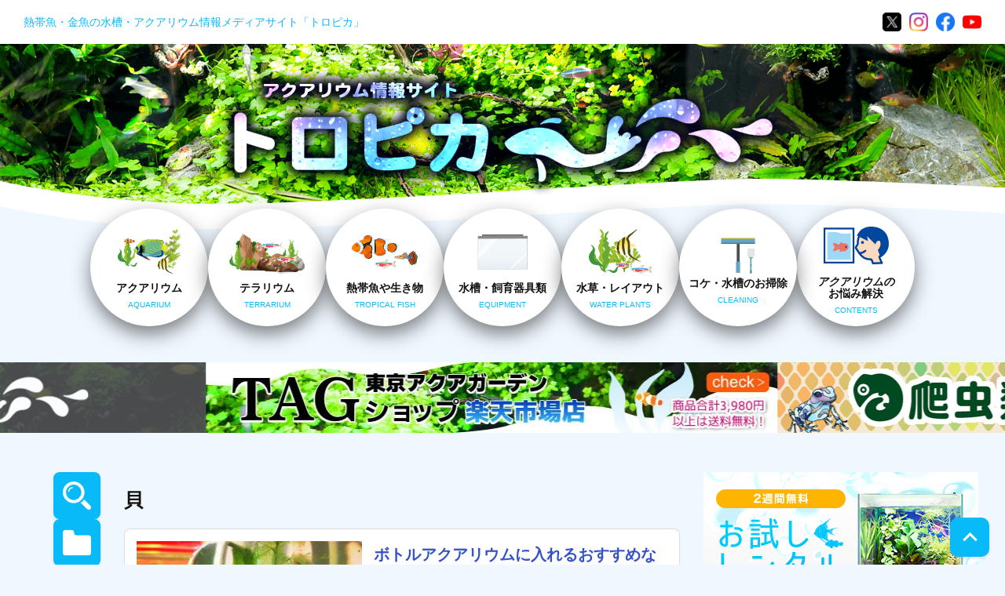

--- FILE ---
content_type: text/html; charset=UTF-8
request_url: https://tropica.jp/tag/%E8%B2%9D/
body_size: 17228
content:
<!doctype html>
<html lang="ja">
<head>
<meta http-equiv="Content-Type" charset="UTF-8">
<meta http-equiv="Content-Language" content="ja">
<meta name="viewport" content="width=device-width,initial-scale=1,maximum-scale=1" />
<meta name="robots" content="index,follow"><meta name="googlebot" content="index,follow">
	<title>貝｜アクアリウム情報メディア　トロピカ</title>
<meta name="description" content="貝の記事一覧ページです。トロピカは貝に関して豊富な情報や知識を発信しています。">
<link rel="stylesheet" href="https://tropica.jp/wp-content/themes/tropica/style.css?ver250904">
	<link rel="stylesheet" href="https://tropica.jp/wp-content/themes/tropica/styles/list_page.css">	<style>
/*--共通----------------------------------------*/
header { width: 100%; }
.header_menu ul .sub-menu {
    display: none;
    position: absolute;
    background-color: #fff;
    padding: 10px;
    border: 3px solid #09baf9;
    border-radius:8px;
    text-align:left;
    list-style: none;
    z-index: 100; 
    box-shadow: 0 10px 10px 0 rgba(0, 0, 0, .5);
    left:0;right:0;
    margin:0 auto;
}
.header_menu ul .sub-menu li a{
    width:100%;
    height:auto;
    box-sizing: border-box;
    padding:5px 10px;
    color:#111;
    text-decoration:underline;
}
.header_menu ul .sub-menu li a:hover{
    color:#09baf9;
}

.header_menu ul li:hover .sub-menu {
    display: block;
}
.pagetop {
    height: 50px;
    width: 50px;
    position: fixed;
    right: 20px;
    bottom: 10px;
    background: #09baf9;
    border-radius: 20%;
    display: flex;
    justify-content: center;
    align-items: center;
    z-index: 2;
    box-shadow: 0 2px 4px rgba(0, 0, 0, 0.1);
}
.pagetop__arrow {
    height: 10px;
    width: 10px;
    border-top: 3px solid #fff;
    border-right: 3px solid #fff;
    transform: translateY(20%) rotate(-45deg);
}
.pagetop:hover { opacity:0.8; }
	
	

/*--【共通】スマホCSS----------------------------------------*/
/*--【共通】パソコン・タブレットCSS----------------------------------------*/
#banner_slides_container{
	width:100%;
    height:auto;
	position:relative;
	overflow:hidden;
	margin:30px 0 0;
}
#banner_slides{
	width:100%;
	display:flex;
	flex-flow:row nowrap;
	gap:0 15px;
	position:relative;
	z-index:2;
	transition: transform 0.5s ease;
    box-sizing:border-box;
	margin:0;
}
.ban_slide_arrow{
	position:absolute;
	display:none;
	border:0;
	background:#00000075;
	color:#fff;
	font-weight:bold;
	font-size:150%;
	top:0;
	bottom:0;
	margin:auto 0;
	z-index:3;
}
.ban_slide_arrow.ban_slide_prev{left:0;}
.ban_slide_arrow.ban_slide_next{right:0;}
#banner_slides_container:hover .ban_slide_arrow{display:block;}
.ban_slide{
	position:relative;
	z-index:2;
	width:fit-content;
	height:fit-content;
	max-width:100vw;
	min-width: 728px;
}
.ban_slide img{display:block;}
.dummy_slide {
    background-image:url('https://tropica.jp/images/dummy_pc.webp');
    background-size: contain;
	background-position: center;
	background-repeat: no-repeat;
    min-width: 728px;
    min-height:90px;
    opacity:0.7;
}

/*--【ミニヘッダー】パソコン・タブレット/記事・ページ用CSS--------------------------------------*/
	body { background:url('https://tropica.jp/images/header_bg_big.webp') no-repeat top center #f0f8ff; background-size: 100% auto; }
#large_header {
    display: flex;
    flex-direction: column;
}

.header_bar {
    display: flex;
    justify-content: space-between;
    align-items: center;
    padding: 0 30px;
    background-color: #fff;
}
.header_bar_name{
    margin: 0;
	color:#09baf9;
	font-size:14px!important;
	font-weight:normal;
}
.header_sns {
    display: flex;
    align-items: center;
}

.header_sns ul {
    display: flex;
    list-style: none;
}

.header_sns li {
    margin-left: 10px;
}

.header_sns a img {
    width: 24px;
    height: auto;
}

.header {
	width:100%;
	max-height: 438px;
}

.header_in {
    display: flex;
    justify-content: center;
    align-items: center;
    flex-direction: column;
    text-align: center;
}
.header_logo {
    margin-top:30px;
}
.header_logo:hover img{
    opacity:1!important;
}
.header_menu ul {
    display: flex;
    justify-content: center;
    gap: 20px;
    padding: 0;
}
.header_menu li {
    flex: 1;
}
.header_menu .li_nav {
    position:relative;
}
.header_menu .link_nav {
    display: flex;
    justify-content: center;
    align-items: center;
    flex-direction: column;
    width: 150px;
    height: 150px;
    background: #fff;
    text-align: center;
    border-radius: 50%;
    box-shadow: 0 10px 25px 0 rgba(0, 0, 0, .5);
    padding: 10px;
    box-sizing:border-box;
}
.header_menu .link_nava picture,
.header_menu .link_nav p,
.header_menu .link_nav span {
    margin: 0;
    padding: 0;
    text-align: center;
}
.header_menu .link_nav p {
    display:inline-block;
    line-height: 15px;
    font-size:14px;
    font-weight:bold;
    color:#111;
    margin-top: 5px;
}
.header_menu .link_nav span {
    display:inline-block;
    font-size:10px;
    color:#09baf9;
    margin-top: 5px;
}
.header_menu ul .sub-menu {
    width:150%;
}
	
/*** タブレット ***/
@media screen and (min-width: 768px) and (max-width: 1024px) {
    body { background:url('https://tropica.jp/images/header_bg_big.webp') no-repeat top center #f0f8ff; background-size: auto 35vh; }
    .header_in {
        display: flex;
        justify-content: center;
        align-items: center;
        flex-direction: column;
        text-align: center;
    }
    .header_menu {
        flex: 3 1 auto;
        display: flex;
        justify-content: center;
    }
    .header_menu ul {
        display: flex;
        gap: 15px;
        padding: 0;
        margin: 0;
        list-style: none;
    }
    .header_menu li {
        flex: 1;
    }
    .header_menu .li_nav {
        position:relative;
    }
    .header_menu .link_nav {
        display: flex;
        justify-content: center;
        align-items: center;
        flex-direction: column;
        width: 90px;
        height: 90px;
        background: #fff;
        text-align: center;
        border-radius: 50%;
        box-shadow: 0 10px 25px 0 rgba(0, 0, 0, .5);
        padding: 10px;
        box-sizing:border-box;
    }
    .header_menu .link_nav picture,
    .header_menu .link_nav p {
        margin: 0;
        padding: 0;
        text-align: center;
    }
    .header_menu .link_nav p {
        display:inline-block;
        line-height: 12px;
        font-size:11px;
        font-weight:bold;
        color:#111;
        margin-top: 2px;
    }
    .header_menu .link_nav span {
        display:none;
        margin: 0;
    }
    .header_menu ul .sub-menu {
        width:200%;
    }
}

	
</style>	<script src="https://ajax.googleapis.com/ajax/libs/jquery/3.1.1/jquery.min.js"></script>
		<!-- Google Tag Manager -->
<script>(function(w,d,s,l,i){w[l]=w[l]||[];w[l].push({'gtm.start':
new Date().getTime(),event:'gtm.js'});var f=d.getElementsByTagName(s)[0],
j=d.createElement(s),dl=l!='dataLayer'?'&l='+l:'';j.async=true;j.src=
'https://www.googletagmanager.com/gtm.js?id='+i+dl;f.parentNode.insertBefore(j,f);
})(window,document,'script','dataLayer','GTM-NTS43SK');</script>
<!-- End Google Tag Manager -->
<script async src="https://pagead2.googlesyndication.com/pagead/js/adsbygoogle.js?client=ca-pub-3124187744750321" crossorigin="anonymous"></script>
<meta name="google-site-verification" content="CzqLgJU7gGSR0SN0rBpP552_qdSLNMeMMCCg9hj8S4s" /><meta name='robots' content='max-image-preview:large' />
	<style>img:is([sizes="auto" i], [sizes^="auto," i]) { contain-intrinsic-size: 3000px 1500px }</style>
	<link rel="alternate" type="application/rss+xml" title="トロピカ &raquo; 貝 タグのフィード" href="https://tropica.jp/tag/%e8%b2%9d/feed/" />
<script type="text/javascript">
/* <![CDATA[ */
window._wpemojiSettings = {"baseUrl":"https:\/\/s.w.org\/images\/core\/emoji\/16.0.1\/72x72\/","ext":".png","svgUrl":"https:\/\/s.w.org\/images\/core\/emoji\/16.0.1\/svg\/","svgExt":".svg","source":{"concatemoji":"https:\/\/tropica.jp\/wp-includes\/js\/wp-emoji-release.min.js?ver=159299725f78093c10d9dd1518529e35"}};
/*! This file is auto-generated */
!function(s,n){var o,i,e;function c(e){try{var t={supportTests:e,timestamp:(new Date).valueOf()};sessionStorage.setItem(o,JSON.stringify(t))}catch(e){}}function p(e,t,n){e.clearRect(0,0,e.canvas.width,e.canvas.height),e.fillText(t,0,0);var t=new Uint32Array(e.getImageData(0,0,e.canvas.width,e.canvas.height).data),a=(e.clearRect(0,0,e.canvas.width,e.canvas.height),e.fillText(n,0,0),new Uint32Array(e.getImageData(0,0,e.canvas.width,e.canvas.height).data));return t.every(function(e,t){return e===a[t]})}function u(e,t){e.clearRect(0,0,e.canvas.width,e.canvas.height),e.fillText(t,0,0);for(var n=e.getImageData(16,16,1,1),a=0;a<n.data.length;a++)if(0!==n.data[a])return!1;return!0}function f(e,t,n,a){switch(t){case"flag":return n(e,"\ud83c\udff3\ufe0f\u200d\u26a7\ufe0f","\ud83c\udff3\ufe0f\u200b\u26a7\ufe0f")?!1:!n(e,"\ud83c\udde8\ud83c\uddf6","\ud83c\udde8\u200b\ud83c\uddf6")&&!n(e,"\ud83c\udff4\udb40\udc67\udb40\udc62\udb40\udc65\udb40\udc6e\udb40\udc67\udb40\udc7f","\ud83c\udff4\u200b\udb40\udc67\u200b\udb40\udc62\u200b\udb40\udc65\u200b\udb40\udc6e\u200b\udb40\udc67\u200b\udb40\udc7f");case"emoji":return!a(e,"\ud83e\udedf")}return!1}function g(e,t,n,a){var r="undefined"!=typeof WorkerGlobalScope&&self instanceof WorkerGlobalScope?new OffscreenCanvas(300,150):s.createElement("canvas"),o=r.getContext("2d",{willReadFrequently:!0}),i=(o.textBaseline="top",o.font="600 32px Arial",{});return e.forEach(function(e){i[e]=t(o,e,n,a)}),i}function t(e){var t=s.createElement("script");t.src=e,t.defer=!0,s.head.appendChild(t)}"undefined"!=typeof Promise&&(o="wpEmojiSettingsSupports",i=["flag","emoji"],n.supports={everything:!0,everythingExceptFlag:!0},e=new Promise(function(e){s.addEventListener("DOMContentLoaded",e,{once:!0})}),new Promise(function(t){var n=function(){try{var e=JSON.parse(sessionStorage.getItem(o));if("object"==typeof e&&"number"==typeof e.timestamp&&(new Date).valueOf()<e.timestamp+604800&&"object"==typeof e.supportTests)return e.supportTests}catch(e){}return null}();if(!n){if("undefined"!=typeof Worker&&"undefined"!=typeof OffscreenCanvas&&"undefined"!=typeof URL&&URL.createObjectURL&&"undefined"!=typeof Blob)try{var e="postMessage("+g.toString()+"("+[JSON.stringify(i),f.toString(),p.toString(),u.toString()].join(",")+"));",a=new Blob([e],{type:"text/javascript"}),r=new Worker(URL.createObjectURL(a),{name:"wpTestEmojiSupports"});return void(r.onmessage=function(e){c(n=e.data),r.terminate(),t(n)})}catch(e){}c(n=g(i,f,p,u))}t(n)}).then(function(e){for(var t in e)n.supports[t]=e[t],n.supports.everything=n.supports.everything&&n.supports[t],"flag"!==t&&(n.supports.everythingExceptFlag=n.supports.everythingExceptFlag&&n.supports[t]);n.supports.everythingExceptFlag=n.supports.everythingExceptFlag&&!n.supports.flag,n.DOMReady=!1,n.readyCallback=function(){n.DOMReady=!0}}).then(function(){return e}).then(function(){var e;n.supports.everything||(n.readyCallback(),(e=n.source||{}).concatemoji?t(e.concatemoji):e.wpemoji&&e.twemoji&&(t(e.twemoji),t(e.wpemoji)))}))}((window,document),window._wpemojiSettings);
/* ]]> */
</script>
<style id='wp-emoji-styles-inline-css' type='text/css'>

	img.wp-smiley, img.emoji {
		display: inline !important;
		border: none !important;
		box-shadow: none !important;
		height: 1em !important;
		width: 1em !important;
		margin: 0 0.07em !important;
		vertical-align: -0.1em !important;
		background: none !important;
		padding: 0 !important;
	}
</style>
<link rel='stylesheet' id='wp-block-library-css' href='https://tropica.jp/wp-includes/css/dist/block-library/style.min.css?ver=159299725f78093c10d9dd1518529e35' type='text/css' media='all' />
<style id='classic-theme-styles-inline-css' type='text/css'>
/*! This file is auto-generated */
.wp-block-button__link{color:#fff;background-color:#32373c;border-radius:9999px;box-shadow:none;text-decoration:none;padding:calc(.667em + 2px) calc(1.333em + 2px);font-size:1.125em}.wp-block-file__button{background:#32373c;color:#fff;text-decoration:none}
</style>
<style id='rinkerg-gutenberg-rinker-style-inline-css' type='text/css'>
.wp-block-create-block-block{background-color:#21759b;color:#fff;padding:2px}

</style>
<style id='global-styles-inline-css' type='text/css'>
:root{--wp--preset--aspect-ratio--square: 1;--wp--preset--aspect-ratio--4-3: 4/3;--wp--preset--aspect-ratio--3-4: 3/4;--wp--preset--aspect-ratio--3-2: 3/2;--wp--preset--aspect-ratio--2-3: 2/3;--wp--preset--aspect-ratio--16-9: 16/9;--wp--preset--aspect-ratio--9-16: 9/16;--wp--preset--color--black: #000000;--wp--preset--color--cyan-bluish-gray: #abb8c3;--wp--preset--color--white: #ffffff;--wp--preset--color--pale-pink: #f78da7;--wp--preset--color--vivid-red: #cf2e2e;--wp--preset--color--luminous-vivid-orange: #ff6900;--wp--preset--color--luminous-vivid-amber: #fcb900;--wp--preset--color--light-green-cyan: #7bdcb5;--wp--preset--color--vivid-green-cyan: #00d084;--wp--preset--color--pale-cyan-blue: #8ed1fc;--wp--preset--color--vivid-cyan-blue: #0693e3;--wp--preset--color--vivid-purple: #9b51e0;--wp--preset--gradient--vivid-cyan-blue-to-vivid-purple: linear-gradient(135deg,rgba(6,147,227,1) 0%,rgb(155,81,224) 100%);--wp--preset--gradient--light-green-cyan-to-vivid-green-cyan: linear-gradient(135deg,rgb(122,220,180) 0%,rgb(0,208,130) 100%);--wp--preset--gradient--luminous-vivid-amber-to-luminous-vivid-orange: linear-gradient(135deg,rgba(252,185,0,1) 0%,rgba(255,105,0,1) 100%);--wp--preset--gradient--luminous-vivid-orange-to-vivid-red: linear-gradient(135deg,rgba(255,105,0,1) 0%,rgb(207,46,46) 100%);--wp--preset--gradient--very-light-gray-to-cyan-bluish-gray: linear-gradient(135deg,rgb(238,238,238) 0%,rgb(169,184,195) 100%);--wp--preset--gradient--cool-to-warm-spectrum: linear-gradient(135deg,rgb(74,234,220) 0%,rgb(151,120,209) 20%,rgb(207,42,186) 40%,rgb(238,44,130) 60%,rgb(251,105,98) 80%,rgb(254,248,76) 100%);--wp--preset--gradient--blush-light-purple: linear-gradient(135deg,rgb(255,206,236) 0%,rgb(152,150,240) 100%);--wp--preset--gradient--blush-bordeaux: linear-gradient(135deg,rgb(254,205,165) 0%,rgb(254,45,45) 50%,rgb(107,0,62) 100%);--wp--preset--gradient--luminous-dusk: linear-gradient(135deg,rgb(255,203,112) 0%,rgb(199,81,192) 50%,rgb(65,88,208) 100%);--wp--preset--gradient--pale-ocean: linear-gradient(135deg,rgb(255,245,203) 0%,rgb(182,227,212) 50%,rgb(51,167,181) 100%);--wp--preset--gradient--electric-grass: linear-gradient(135deg,rgb(202,248,128) 0%,rgb(113,206,126) 100%);--wp--preset--gradient--midnight: linear-gradient(135deg,rgb(2,3,129) 0%,rgb(40,116,252) 100%);--wp--preset--font-size--small: 13px;--wp--preset--font-size--medium: 20px;--wp--preset--font-size--large: 36px;--wp--preset--font-size--x-large: 42px;--wp--preset--spacing--20: 0.44rem;--wp--preset--spacing--30: 0.67rem;--wp--preset--spacing--40: 1rem;--wp--preset--spacing--50: 1.5rem;--wp--preset--spacing--60: 2.25rem;--wp--preset--spacing--70: 3.38rem;--wp--preset--spacing--80: 5.06rem;--wp--preset--shadow--natural: 6px 6px 9px rgba(0, 0, 0, 0.2);--wp--preset--shadow--deep: 12px 12px 50px rgba(0, 0, 0, 0.4);--wp--preset--shadow--sharp: 6px 6px 0px rgba(0, 0, 0, 0.2);--wp--preset--shadow--outlined: 6px 6px 0px -3px rgba(255, 255, 255, 1), 6px 6px rgba(0, 0, 0, 1);--wp--preset--shadow--crisp: 6px 6px 0px rgba(0, 0, 0, 1);}:where(.is-layout-flex){gap: 0.5em;}:where(.is-layout-grid){gap: 0.5em;}body .is-layout-flex{display: flex;}.is-layout-flex{flex-wrap: wrap;align-items: center;}.is-layout-flex > :is(*, div){margin: 0;}body .is-layout-grid{display: grid;}.is-layout-grid > :is(*, div){margin: 0;}:where(.wp-block-columns.is-layout-flex){gap: 2em;}:where(.wp-block-columns.is-layout-grid){gap: 2em;}:where(.wp-block-post-template.is-layout-flex){gap: 1.25em;}:where(.wp-block-post-template.is-layout-grid){gap: 1.25em;}.has-black-color{color: var(--wp--preset--color--black) !important;}.has-cyan-bluish-gray-color{color: var(--wp--preset--color--cyan-bluish-gray) !important;}.has-white-color{color: var(--wp--preset--color--white) !important;}.has-pale-pink-color{color: var(--wp--preset--color--pale-pink) !important;}.has-vivid-red-color{color: var(--wp--preset--color--vivid-red) !important;}.has-luminous-vivid-orange-color{color: var(--wp--preset--color--luminous-vivid-orange) !important;}.has-luminous-vivid-amber-color{color: var(--wp--preset--color--luminous-vivid-amber) !important;}.has-light-green-cyan-color{color: var(--wp--preset--color--light-green-cyan) !important;}.has-vivid-green-cyan-color{color: var(--wp--preset--color--vivid-green-cyan) !important;}.has-pale-cyan-blue-color{color: var(--wp--preset--color--pale-cyan-blue) !important;}.has-vivid-cyan-blue-color{color: var(--wp--preset--color--vivid-cyan-blue) !important;}.has-vivid-purple-color{color: var(--wp--preset--color--vivid-purple) !important;}.has-black-background-color{background-color: var(--wp--preset--color--black) !important;}.has-cyan-bluish-gray-background-color{background-color: var(--wp--preset--color--cyan-bluish-gray) !important;}.has-white-background-color{background-color: var(--wp--preset--color--white) !important;}.has-pale-pink-background-color{background-color: var(--wp--preset--color--pale-pink) !important;}.has-vivid-red-background-color{background-color: var(--wp--preset--color--vivid-red) !important;}.has-luminous-vivid-orange-background-color{background-color: var(--wp--preset--color--luminous-vivid-orange) !important;}.has-luminous-vivid-amber-background-color{background-color: var(--wp--preset--color--luminous-vivid-amber) !important;}.has-light-green-cyan-background-color{background-color: var(--wp--preset--color--light-green-cyan) !important;}.has-vivid-green-cyan-background-color{background-color: var(--wp--preset--color--vivid-green-cyan) !important;}.has-pale-cyan-blue-background-color{background-color: var(--wp--preset--color--pale-cyan-blue) !important;}.has-vivid-cyan-blue-background-color{background-color: var(--wp--preset--color--vivid-cyan-blue) !important;}.has-vivid-purple-background-color{background-color: var(--wp--preset--color--vivid-purple) !important;}.has-black-border-color{border-color: var(--wp--preset--color--black) !important;}.has-cyan-bluish-gray-border-color{border-color: var(--wp--preset--color--cyan-bluish-gray) !important;}.has-white-border-color{border-color: var(--wp--preset--color--white) !important;}.has-pale-pink-border-color{border-color: var(--wp--preset--color--pale-pink) !important;}.has-vivid-red-border-color{border-color: var(--wp--preset--color--vivid-red) !important;}.has-luminous-vivid-orange-border-color{border-color: var(--wp--preset--color--luminous-vivid-orange) !important;}.has-luminous-vivid-amber-border-color{border-color: var(--wp--preset--color--luminous-vivid-amber) !important;}.has-light-green-cyan-border-color{border-color: var(--wp--preset--color--light-green-cyan) !important;}.has-vivid-green-cyan-border-color{border-color: var(--wp--preset--color--vivid-green-cyan) !important;}.has-pale-cyan-blue-border-color{border-color: var(--wp--preset--color--pale-cyan-blue) !important;}.has-vivid-cyan-blue-border-color{border-color: var(--wp--preset--color--vivid-cyan-blue) !important;}.has-vivid-purple-border-color{border-color: var(--wp--preset--color--vivid-purple) !important;}.has-vivid-cyan-blue-to-vivid-purple-gradient-background{background: var(--wp--preset--gradient--vivid-cyan-blue-to-vivid-purple) !important;}.has-light-green-cyan-to-vivid-green-cyan-gradient-background{background: var(--wp--preset--gradient--light-green-cyan-to-vivid-green-cyan) !important;}.has-luminous-vivid-amber-to-luminous-vivid-orange-gradient-background{background: var(--wp--preset--gradient--luminous-vivid-amber-to-luminous-vivid-orange) !important;}.has-luminous-vivid-orange-to-vivid-red-gradient-background{background: var(--wp--preset--gradient--luminous-vivid-orange-to-vivid-red) !important;}.has-very-light-gray-to-cyan-bluish-gray-gradient-background{background: var(--wp--preset--gradient--very-light-gray-to-cyan-bluish-gray) !important;}.has-cool-to-warm-spectrum-gradient-background{background: var(--wp--preset--gradient--cool-to-warm-spectrum) !important;}.has-blush-light-purple-gradient-background{background: var(--wp--preset--gradient--blush-light-purple) !important;}.has-blush-bordeaux-gradient-background{background: var(--wp--preset--gradient--blush-bordeaux) !important;}.has-luminous-dusk-gradient-background{background: var(--wp--preset--gradient--luminous-dusk) !important;}.has-pale-ocean-gradient-background{background: var(--wp--preset--gradient--pale-ocean) !important;}.has-electric-grass-gradient-background{background: var(--wp--preset--gradient--electric-grass) !important;}.has-midnight-gradient-background{background: var(--wp--preset--gradient--midnight) !important;}.has-small-font-size{font-size: var(--wp--preset--font-size--small) !important;}.has-medium-font-size{font-size: var(--wp--preset--font-size--medium) !important;}.has-large-font-size{font-size: var(--wp--preset--font-size--large) !important;}.has-x-large-font-size{font-size: var(--wp--preset--font-size--x-large) !important;}
:where(.wp-block-post-template.is-layout-flex){gap: 1.25em;}:where(.wp-block-post-template.is-layout-grid){gap: 1.25em;}
:where(.wp-block-columns.is-layout-flex){gap: 2em;}:where(.wp-block-columns.is-layout-grid){gap: 2em;}
:root :where(.wp-block-pullquote){font-size: 1.5em;line-height: 1.6;}
</style>
<link rel='stylesheet' id='contact-form-7-css' href='https://tropica.jp/wp-content/plugins/contact-form-7/includes/css/styles.css?ver=6.1' type='text/css' media='all' />
<link rel='stylesheet' id='pz-linkcard-css-css' href='//tropica.jp/wp-content/uploads/pz-linkcard/style/style.min.css?ver=2.5.6.5.3' type='text/css' media='all' />
<link rel='stylesheet' id='toc-screen-css' href='https://tropica.jp/wp-content/plugins/table-of-contents-plus/screen.min.css?ver=2411.1' type='text/css' media='all' />
<link rel='stylesheet' id='amazonjs-css' href='https://tropica.jp/wp-content/plugins/amazonjs/css/amazonjs.css?ver=0.10' type='text/css' media='all' />
<script type="text/javascript" src="https://tropica.jp/wp-includes/js/jquery/jquery.min.js?ver=3.7.1" id="jquery-core-js"></script>
<script type="text/javascript" src="https://tropica.jp/wp-includes/js/jquery/jquery-migrate.min.js?ver=3.4.1" id="jquery-migrate-js"></script>
<script type="text/javascript" src="https://tropica.jp/wp-content/plugins/yyi-rinker/js/event-tracking.js?v=1.11.1" id="yyi_rinker_event_tracking_script-js"></script>
<link rel="https://api.w.org/" href="https://tropica.jp/wp-json/" /><link rel="alternate" title="JSON" type="application/json" href="https://tropica.jp/wp-json/wp/v2/tags/292" /><link rel="EditURI" type="application/rsd+xml" title="RSD" href="https://tropica.jp/xmlrpc.php?rsd" />

<style type="text/css">.broken_link, a.broken_link {
	text-decoration: line-through;
}</style><style type="text/css">.saboxplugin-wrap{-webkit-box-sizing:border-box;-moz-box-sizing:border-box;-ms-box-sizing:border-box;box-sizing:border-box;border:1px solid #eee;width:100%;clear:both;display:block;overflow:hidden;word-wrap:break-word;position:relative}.saboxplugin-wrap .saboxplugin-gravatar{float:left;padding:0 20px 20px 20px}.saboxplugin-wrap .saboxplugin-gravatar img{max-width:100px;height:auto;border-radius:0;}.saboxplugin-wrap .saboxplugin-authorname{font-size:18px;line-height:1;margin:20px 0 0 20px;display:block}.saboxplugin-wrap .saboxplugin-authorname a{text-decoration:none}.saboxplugin-wrap .saboxplugin-authorname a:focus{outline:0}.saboxplugin-wrap .saboxplugin-desc{display:block;margin:5px 20px}.saboxplugin-wrap .saboxplugin-desc a{text-decoration:underline}.saboxplugin-wrap .saboxplugin-desc p{margin:5px 0 12px}.saboxplugin-wrap .saboxplugin-web{margin:0 20px 15px;text-align:left}.saboxplugin-wrap .sab-web-position{text-align:right}.saboxplugin-wrap .saboxplugin-web a{color:#ccc;text-decoration:none}.saboxplugin-wrap .saboxplugin-socials{position:relative;display:block;background:#fcfcfc;padding:5px;border-top:1px solid #eee}.saboxplugin-wrap .saboxplugin-socials a svg{width:20px;height:20px}.saboxplugin-wrap .saboxplugin-socials a svg .st2{fill:#fff; transform-origin:center center;}.saboxplugin-wrap .saboxplugin-socials a svg .st1{fill:rgba(0,0,0,.3)}.saboxplugin-wrap .saboxplugin-socials a:hover{opacity:.8;-webkit-transition:opacity .4s;-moz-transition:opacity .4s;-o-transition:opacity .4s;transition:opacity .4s;box-shadow:none!important;-webkit-box-shadow:none!important}.saboxplugin-wrap .saboxplugin-socials .saboxplugin-icon-color{box-shadow:none;padding:0;border:0;-webkit-transition:opacity .4s;-moz-transition:opacity .4s;-o-transition:opacity .4s;transition:opacity .4s;display:inline-block;color:#fff;font-size:0;text-decoration:inherit;margin:5px;-webkit-border-radius:0;-moz-border-radius:0;-ms-border-radius:0;-o-border-radius:0;border-radius:0;overflow:hidden}.saboxplugin-wrap .saboxplugin-socials .saboxplugin-icon-grey{text-decoration:inherit;box-shadow:none;position:relative;display:-moz-inline-stack;display:inline-block;vertical-align:middle;zoom:1;margin:10px 5px;color:#444;fill:#444}.clearfix:after,.clearfix:before{content:' ';display:table;line-height:0;clear:both}.ie7 .clearfix{zoom:1}.saboxplugin-socials.sabox-colored .saboxplugin-icon-color .sab-twitch{border-color:#38245c}.saboxplugin-socials.sabox-colored .saboxplugin-icon-color .sab-addthis{border-color:#e91c00}.saboxplugin-socials.sabox-colored .saboxplugin-icon-color .sab-behance{border-color:#003eb0}.saboxplugin-socials.sabox-colored .saboxplugin-icon-color .sab-delicious{border-color:#06c}.saboxplugin-socials.sabox-colored .saboxplugin-icon-color .sab-deviantart{border-color:#036824}.saboxplugin-socials.sabox-colored .saboxplugin-icon-color .sab-digg{border-color:#00327c}.saboxplugin-socials.sabox-colored .saboxplugin-icon-color .sab-dribbble{border-color:#ba1655}.saboxplugin-socials.sabox-colored .saboxplugin-icon-color .sab-facebook{border-color:#1e2e4f}.saboxplugin-socials.sabox-colored .saboxplugin-icon-color .sab-flickr{border-color:#003576}.saboxplugin-socials.sabox-colored .saboxplugin-icon-color .sab-github{border-color:#264874}.saboxplugin-socials.sabox-colored .saboxplugin-icon-color .sab-google{border-color:#0b51c5}.saboxplugin-socials.sabox-colored .saboxplugin-icon-color .sab-googleplus{border-color:#96271a}.saboxplugin-socials.sabox-colored .saboxplugin-icon-color .sab-html5{border-color:#902e13}.saboxplugin-socials.sabox-colored .saboxplugin-icon-color .sab-instagram{border-color:#1630aa}.saboxplugin-socials.sabox-colored .saboxplugin-icon-color .sab-linkedin{border-color:#00344f}.saboxplugin-socials.sabox-colored .saboxplugin-icon-color .sab-pinterest{border-color:#5b040e}.saboxplugin-socials.sabox-colored .saboxplugin-icon-color .sab-reddit{border-color:#992900}.saboxplugin-socials.sabox-colored .saboxplugin-icon-color .sab-rss{border-color:#a43b0a}.saboxplugin-socials.sabox-colored .saboxplugin-icon-color .sab-sharethis{border-color:#5d8420}.saboxplugin-socials.sabox-colored .saboxplugin-icon-color .sab-skype{border-color:#00658a}.saboxplugin-socials.sabox-colored .saboxplugin-icon-color .sab-soundcloud{border-color:#995200}.saboxplugin-socials.sabox-colored .saboxplugin-icon-color .sab-spotify{border-color:#0f612c}.saboxplugin-socials.sabox-colored .saboxplugin-icon-color .sab-stackoverflow{border-color:#a95009}.saboxplugin-socials.sabox-colored .saboxplugin-icon-color .sab-steam{border-color:#006388}.saboxplugin-socials.sabox-colored .saboxplugin-icon-color .sab-user_email{border-color:#b84e05}.saboxplugin-socials.sabox-colored .saboxplugin-icon-color .sab-stumbleUpon{border-color:#9b280e}.saboxplugin-socials.sabox-colored .saboxplugin-icon-color .sab-tumblr{border-color:#10151b}.saboxplugin-socials.sabox-colored .saboxplugin-icon-color .sab-twitter{border-color:#0967a0}.saboxplugin-socials.sabox-colored .saboxplugin-icon-color .sab-vimeo{border-color:#0d7091}.saboxplugin-socials.sabox-colored .saboxplugin-icon-color .sab-windows{border-color:#003f71}.saboxplugin-socials.sabox-colored .saboxplugin-icon-color .sab-whatsapp{border-color:#003f71}.saboxplugin-socials.sabox-colored .saboxplugin-icon-color .sab-wordpress{border-color:#0f3647}.saboxplugin-socials.sabox-colored .saboxplugin-icon-color .sab-yahoo{border-color:#14002d}.saboxplugin-socials.sabox-colored .saboxplugin-icon-color .sab-youtube{border-color:#900}.saboxplugin-socials.sabox-colored .saboxplugin-icon-color .sab-xing{border-color:#000202}.saboxplugin-socials.sabox-colored .saboxplugin-icon-color .sab-mixcloud{border-color:#2475a0}.saboxplugin-socials.sabox-colored .saboxplugin-icon-color .sab-vk{border-color:#243549}.saboxplugin-socials.sabox-colored .saboxplugin-icon-color .sab-medium{border-color:#00452c}.saboxplugin-socials.sabox-colored .saboxplugin-icon-color .sab-quora{border-color:#420e00}.saboxplugin-socials.sabox-colored .saboxplugin-icon-color .sab-meetup{border-color:#9b181c}.saboxplugin-socials.sabox-colored .saboxplugin-icon-color .sab-goodreads{border-color:#000}.saboxplugin-socials.sabox-colored .saboxplugin-icon-color .sab-snapchat{border-color:#999700}.saboxplugin-socials.sabox-colored .saboxplugin-icon-color .sab-500px{border-color:#00557f}.saboxplugin-socials.sabox-colored .saboxplugin-icon-color .sab-mastodont{border-color:#185886}.sabox-plus-item{margin-bottom:20px}@media screen and (max-width:480px){.saboxplugin-wrap{text-align:center}.saboxplugin-wrap .saboxplugin-gravatar{float:none;padding:20px 0;text-align:center;margin:0 auto;display:block}.saboxplugin-wrap .saboxplugin-gravatar img{float:none;display:inline-block;display:-moz-inline-stack;vertical-align:middle;zoom:1}.saboxplugin-wrap .saboxplugin-desc{margin:0 10px 20px;text-align:center}.saboxplugin-wrap .saboxplugin-authorname{text-align:center;margin:10px 0 20px}}body .saboxplugin-authorname a,body .saboxplugin-authorname a:hover{box-shadow:none;-webkit-box-shadow:none}a.sab-profile-edit{font-size:16px!important;line-height:1!important}.sab-edit-settings a,a.sab-profile-edit{color:#0073aa!important;box-shadow:none!important;-webkit-box-shadow:none!important}.sab-edit-settings{margin-right:15px;position:absolute;right:0;z-index:2;bottom:10px;line-height:20px}.sab-edit-settings i{margin-left:5px}.saboxplugin-socials{line-height:1!important}.rtl .saboxplugin-wrap .saboxplugin-gravatar{float:right}.rtl .saboxplugin-wrap .saboxplugin-authorname{display:flex;align-items:center}.rtl .saboxplugin-wrap .saboxplugin-authorname .sab-profile-edit{margin-right:10px}.rtl .sab-edit-settings{right:auto;left:0}img.sab-custom-avatar{max-width:75px;}.saboxplugin-wrap {border-color:#aaaaaa;}.saboxplugin-wrap .saboxplugin-socials {border-color:#aaaaaa;}.saboxplugin-wrap .saboxplugin-gravatar img {-webkit-border-radius:50%;-moz-border-radius:50%;-ms-border-radius:50%;-o-border-radius:50%;border-radius:50%;}.saboxplugin-wrap .saboxplugin-gravatar img {-webkit-border-radius:50%;-moz-border-radius:50%;-ms-border-radius:50%;-o-border-radius:50%;border-radius:50%;}.saboxplugin-wrap .saboxplugin-socials .saboxplugin-icon-color {-webkit-border-radius:50%;-moz-border-radius:50%;-ms-border-radius:50%;-o-border-radius:50%;border-radius:50%;}.saboxplugin-wrap .saboxplugin-socials .saboxplugin-icon-color .st1 {display: none;}.saboxplugin-wrap .saboxplugin-socials{background-color:#b7dbff;}.saboxplugin-wrap .saboxplugin-authorname a,.saboxplugin-wrap .saboxplugin-authorname span {color:#000cc1;}.saboxplugin-wrap {margin-top:0px; margin-bottom:45px; padding: 0px 0px }.saboxplugin-wrap .saboxplugin-authorname {font-size:18px; line-height:25px;}.saboxplugin-wrap .saboxplugin-desc p, .saboxplugin-wrap .saboxplugin-desc {font-size:13px !important; line-height:20px !important;}.saboxplugin-wrap .saboxplugin-web {font-size:13px;}.saboxplugin-wrap .saboxplugin-socials a svg {width:36px;height:36px;}</style><link rel="icon" href="https://tropica.jp/wp-content/uploads/2017/02/cropped-tropica_thum-32x32.jpg" sizes="32x32" />
<link rel="icon" href="https://tropica.jp/wp-content/uploads/2017/02/cropped-tropica_thum-192x192.jpg" sizes="192x192" />
<link rel="apple-touch-icon" href="https://tropica.jp/wp-content/uploads/2017/02/cropped-tropica_thum-180x180.jpg" />
<meta name="msapplication-TileImage" content="https://tropica.jp/wp-content/uploads/2017/02/cropped-tropica_thum-270x270.jpg" />
</head>
<body itemscope itemtype="https://schema.org/WebPage">

<header>
<section id="large_header">
<div class="header_bar"><span class="header_bar_name">熱帯魚・金魚の水槽・アクアリウム情報メディアサイト「トロピカ」</span><div class="header_sns">
<ul>
<li><a href="https://x.com/tropica_aqua/" target="_blank"><img src="https://tropica.jp/images/sns_x.png" alt="トロピカTwitter X" width="24" height="24"></a></li>
<li><a href="https://www.instagram.com/tokyo_aquagarden/?hl=ja" target="_blank"><img src="https://tropica.jp/images/sns_instagram.png" alt="トロピカInstagram" width="24" height="24"></a></li>
<li><a href="https://www.facebook.com/aquarium.tropica" target="_blank"><img src="https://tropica.jp/images/sns_facebook.png" alt="トロピカFacebook" width="24" height="24"></a></li>
<li><a href="https://www.youtube.com/channel/UCF9YeRTzgNI3NMUf9xk1h0Q" target="_blank"><img src="https://tropica.jp/images/sns_youtube.png" alt="トロピカYoutube" width="24" height="24"></a></li>
</ul>
</div>
</div>
<div class="header">
<div class="header_in">
<a class="header_logo" href="https://tropica.jp">
<picture class="header_logo">
<source srcset="https://tropica.jp/images/logo.webp" type="image/webp" width="723" height="164" />
<img src="https://tropica.jp/images/logo.png" alt="header logo" width="723" height="164" />
</picture>
</a>

<!-- メニュー -->
<nav class="header_menu">
<ul>
<li id="menu_aquarium" class="li_nav"><a href="https://tropica.jp/category/aquarium/" class="link_nav"><picture><source srcset="https://tropica.jp/images/menu1.webp" type="image/webp" width="96" height="69" /><img src="https://tropica.jp/images/menu1.webp" alt="menu AQUARIUM" width="96" height="69" /></picture><p>アクアリウム</p><span>AQUARIUM</span></a><ul class="sub-menu"><li><a href="https://tropica.jp/category/aquarium/tropica_lab/">トロピカLab</a></li><li><a href="https://tropica.jp/category/aquarium/tropica_door/">トロピカのとびら</a></li><li><a href="https://tropica.jp/category/aquarium/tropica_spotlight/">トロピカSpotlight</a></li><li><a href="https://tropica.jp/category/aquarium/biotop_aquarium/">ビオトープ</a></li><li><a href="https://tropica.jp/category/aquarium/marine_aquarium/">海水魚水槽</a></li><li><a href="https://tropica.jp/category/aquarium/tansui_aquarium/">淡水魚水槽</a></li><li><a href="https://tropica.jp/category/aquarium/tansui_aquarium/nature_aquarium/">ネイチャーアクアリウム</a></li><li><a href="https://tropica.jp/category/aquarium/notes/">アクアリウム雑記</a></li><li><a href="https://tropica.jp/category/aquarium/notes/matome/">今週のまとめ</a></li><li><a href="https://tropica.jp/category/aquarium/notes/aquarium_info/">アクアリウム情報・雑学</a></li><li><a href="https://tropica.jp/category/aquarium/notes/cost/">維持管理コスト</a></li><li><a href="https://tropica.jp/category/aquarium/notes/place/">水槽設置場所</a></li><li><a href="https://tropica.jp/category/aquarium/notes/earthquake/">地震と対策</a></li><li><a href="https://tropica.jp/category/aquarium/notes/season/">季節</a></li><li><a href="https://tropica.jp/category/aquarium/notes/season/chirstmas/">クリスマス</a></li><li><a href="https://tropica.jp/category/aquarium/notes/100yen/">１００均アクアリウム</a></li><li><a href="https://tropica.jp/category/aquarium/bottle_aquarium/">ボトルアクアリウム</a></li><li><a href="https://tropica.jp/category/aquarium/gold_fish_aquarium/">金魚水槽</a></li><li><a href="https://tropica.jp/category/aquarium/rental_aquarium/">レンタルアクアリウム</a></li><li><a href="https://tropica.jp/category/aquarium/livefish/">活魚・いけす水槽</a></li><li><a href="https://tropica.jp/category/aquarium/beginner/">アクアリウム初心者</a></li></ul></li><li id="menu_terrarium" class="li_nav"><a href="https://tropica.jp/category/terrarium/" class="link_nav"><picture><source srcset="https://tropica.jp/images/menu2.webp" type="image/webp" width="96" height="69" /><img src="https://tropica.jp/images/menu2.webp" alt="menu TERRARIUM" width="96" height="69" /></picture><p>テラリウム</p><span>TERRARIUM</span></a><ul class="sub-menu"><li><a href="https://tropica.jp/category/terrarium/kokerium/">コケリウム</a></li><li><a href="https://tropica.jp/category/terrarium/aquaterrarium/">アクアテラリウム</a></li><li><a href="https://tropica.jp/category/terrarium/cactusrium/">サボテンテラリウム</a></li><li><a href="https://tropica.jp/category/terrarium/marineterrarium/">マリンテラリウム</a></li></ul></li><li id="menu_tropical_creature" class="li_nav"><a href="https://tropica.jp/category/tropical_creature/" class="link_nav"><picture><source srcset="https://tropica.jp/images/menu3.webp" type="image/webp" width="96" height="69" /><img src="https://tropica.jp/images/menu3.webp" alt="menu TROPICAL FISH" width="96" height="69" /></picture><p>熱帯魚や生き物</p><span>TROPICAL FISH</span></a><ul class="sub-menu"><li><a href="https://tropica.jp/category/tropical_creature/ocean/">海水魚</a></li><li><a href="https://tropica.jp/category/tropical_creature/ocean/garden_eel/">チンアナゴ</a></li><li><a href="https://tropica.jp/category/tropical_creature/ocean/jellyfish/">クラゲ</a></li><li><a href="https://tropica.jp/category/tropical_creature/freshwater/">淡水魚</a></li><li><a href="https://tropica.jp/category/tropical_creature/freshwater/corydoras/">コリドラス</a></li><li><a href="https://tropica.jp/category/tropical_creature/freshwater/medaka/">メダカ</a></li><li><a href="https://tropica.jp/category/tropical_creature/freshwater/alligator_gar/">アリゲーターガー</a></li><li><a href="https://tropica.jp/category/tropical_creature/freshwater/neon_tetra/">ネオンテトラ</a></li><li><a href="https://tropica.jp/category/tropical_creature/freshwater/goldfish/">金魚</a></li><li><a href="https://tropica.jp/category/tropical_creature/freshwater/guppy/">グッピー</a></li><li><a href="https://tropica.jp/category/tropical_creature/freshwater/loach/">ドジョウ</a></li><li><a href="https://tropica.jp/category/tropical_creature/freshwater/axolotl/">ウーパールーパー</a></li><li><a href="https://tropica.jp/category/tropical_creature/freshwater/akahire/">アカヒレ</a></li><li><a href="https://tropica.jp/category/tropical_creature/freshwater/betta/">ベタ</a></li><li><a href="https://tropica.jp/category/tropical_creature/freshwater/praty/">プラティ</a></li><li><a href="https://tropica.jp/category/tropical_creature/freshwater/arowana/">アロワナ</a></li><li><a href="https://tropica.jp/category/tropical_creature/freshwater/stingray/">淡水エイ</a></li><li><a href="https://tropica.jp/category/tropical_creature/tropical_fish/">熱帯魚</a></li><li><a href="https://tropica.jp/category/tropical_creature/coral/">サンゴ</a></li><li><a href="https://tropica.jp/category/tropical_creature/shrimp_shell/">エビ・貝類</a></li><li><a href="https://tropica.jp/category/tropical_creature/turtle/">カメ</a></li></ul></li><li id="menu_equipment" class="li_nav"><a href="https://tropica.jp/category/equipment/" class="link_nav"><picture><source srcset="https://tropica.jp/images/menu4.webp" type="image/webp" width="96" height="69" /><img src="https://tropica.jp/images/menu4.webp" alt="menu EQUIPMENT" width="96" height="69" /></picture><p>水槽・飼育器具類</p><span>EQUIPMENT</span></a><ul class="sub-menu"><li><a href="https://tropica.jp/category/equipment/acrylic/">アクリル水槽</a></li><li><a href="https://tropica.jp/category/equipment/glass/">ガラス水槽</a></li><li><a href="https://tropica.jp/category/equipment/column/">円柱水槽</a></li><li><a href="https://tropica.jp/category/equipment/small/">小型水槽</a></li><li><a href="https://tropica.jp/category/equipment/tankcars/">水槽台</a></li><li><a href="https://tropica.jp/category/equipment/filter/">ろ過装置・フィルター</a></li><li><a href="https://tropica.jp/category/equipment/pump/">ポンプ</a></li><li><a href="https://tropica.jp/category/equipment/light/">照明器具ライト</a></li><li><a href="https://tropica.jp/category/equipment/cooler_heater/">クーラー・ヒーター</a></li><li><a href="https://tropica.jp/category/equipment/aeration/">エアレーション</a></li><li><a href="https://tropica.jp/category/equipment/food/">エサ（餌）</a></li><li><a href="https://tropica.jp/category/equipment/soil/">ソイル・土</a></li><li><a href="https://tropica.jp/category/equipment/ordermade/">オーダーメイド水槽</a></li><li><a href="https://tropica.jp/category/equipment/used_aquarium/">中古水槽・中古器具</a></li></ul></li><li id="menu_layout_prants" class="li_nav"><a href="https://tropica.jp/category/layout_prants/" class="link_nav"><picture><source srcset="https://tropica.jp/images/menu5.webp" type="image/webp" width="96" height="69" /><img src="https://tropica.jp/images/menu5.webp" alt="menu WATER PLANTS" width="96" height="69" /></picture><p>水草・レイアウト</p><span>WATER PLANTS</span></a><ul class="sub-menu"><li><a href="https://tropica.jp/category/layout_prants/water_plants/">水草</a></li><li><a href="https://tropica.jp/category/layout_prants/layout/">水槽レイアウト</a></li><li><a href="https://tropica.jp/category/layout_prants/driftwood_stone/">流木・石</a></li></ul></li><li id="menu_moss_cleaning" class="li_nav"><a href="https://tropica.jp/category/moss_cleaning/" class="link_nav"><picture><source srcset="https://tropica.jp/images/menu6.webp" type="image/webp" width="96" height="69" /><img src="https://tropica.jp/images/menu6.webp" alt="menu CLEANING" width="96" height="69" /></picture><p>コケ・水槽のお掃除</p><span>CLEANING</span></a><ul class="sub-menu"><li><a href="https://tropica.jp/category/moss_cleaning/maintenance/">水槽メンテナンス</a></li><li><a href="https://tropica.jp/category/moss_cleaning/maintenance/tank_cleaning/">水換え</a></li><li><a href="https://tropica.jp/category/moss_cleaning/moss/">コケ</a></li><li><a href="https://tropica.jp/category/moss_cleaning/moss_step/">コケ対策</a></li><li><a href="https://tropica.jp/category/moss_cleaning/bacterium/">バクテリア</a></li><li><a href="https://tropica.jp/category/moss_cleaning/installation/">水槽設置</a></li></ul></li><li id="menu_faq"><a href="https://tropica.jp/aquarium_contents" class="link_nav">
<picture>
<source srcset="https://tropica.jp/images/menu8.webp" type="image/webp" width="96" height="69" alt="お悩み解決コンテンツ" />
<img src="https://tropica.jp/images/menu8.webp" alt="menu Contents" width="96" height="69" alt="お悩み解決コンテンツ"/>
</picture>
<p><em>アクアリウムの</em><br>お悩み解決</p>
<span>CONTENTS</span>
</a></li>
</ul>
</nav>

</div>
</div>
</section>
<div id="banner_slides_container">
	<button class="ban_slide_arrow ban_slide_prev">＜</button>
	<button class="ban_slide_arrow ban_slide_next">＞</button>
	<ul id="banner_slides">
		<li class="ban_slide dummy_slide"></li>
		<!--楽天-->
		<li class="ban_slide">
			<a href="https://www.rakuten.co.jp/tag-shop/" target="_blank" rel="noopener">
				<picture>
					<source media="(max-width:640px)" type="image/webp" srcset="https://tropica.jp/images/ban_rakuten_sp.webp" width="640" height="120" alt="TAGショップ楽天市場店">
					<img src="https://tropica.jp/images/ban_rakuten.webp" width="728" height="90" alt="TAGショップ楽天市場店">
				</picture>
			</a>
		</li>
		<!--爬虫類-->
		<li class="ban_slide">
			<a href="https://hachurui.jp/" target="_blank" rel="noopener">
				<picture>
					<source media="(max-width:640px)" type="image/webp" srcset="https://tropica.jp/images/ban_hachurui_sp.webp" width="640" height="120" alt="爬虫類情報メディア 爬虫類ｊｐ">
					<img src="https://tropica.jp/images/ban_hachurui.webp" width="728" height="90" alt="爬虫類情報メディア 爬虫類ｊｐ">
				</picture>
			</a>
		</li>
		<!--コケ掃除-->
		<li class="ban_slide">
			<a href="https://t-aquagarden.com/landing/index.html" target="_blank" rel="noopener">
				<picture>
					<source media="(max-width:640px)" type="image/webp" srcset="https://tropica.jp/images/koke_cleaning_sp.webp" width="640" height="120" alt="水槽のコケに困ったら">
					<img src="https://tropica.jp/images/koke_cleaning_pc.webp" width="728" height="90" alt="水槽のコケに困ったら">
				</picture>
			</a>
		</li>
		<!--Amazonヤスイイね-->
		<li class="ban_slide">
			<a href="https://www.amazon.co.jp/b?node=8416996051&pf_rd_m=AN1VRQENFRJN5&pf_rd_s=merchandised-search-2&pf_rd_r=F6H48XSR7Y7XJYG12XPQ&pf_rd_t=101&pf_rd_p=905ac328-c629-41e3-b238-9f0d7bac84ae&pf_rd_i=5372629051&discounts-widget=%2522%257B%255C%2522state%255C%2522%253A%257B%255C%2522refinementFilters%255C%2522%253A%257B%257D%257D%252C%255C%2522version%255C%2522%253A1%257D%2522&linkCode=ll2&tag=tokyoaquagard-22&linkId=daf6be742700087894362524301122bc&language=ja_JP&ref_=as_li_ss_tl" target="_blank" rel="noopener">
				<picture>
					<source media="(max-width:640px)" type="image/webp" srcset="https://tropica.jp/images/amazon_yasuii_sp.webp" width="640" height="120" alt="Amazonヤスイイねでお得なアクアリウム用品をゲット">
					<img src="https://tropica.jp/images/amazon_yasuii_pc.webp" width="728" height="90" alt="Amazonヤスイイねでお得なアクアリウム用品をゲット">
				</picture>
			</a>
		</li>
		<!--お試し-->
		<li class="ban_slide">
			<a href="https://t-aquagarden.com/service/muryou_rental.html" target="_blank" rel="noopener">
				<picture>
					<source media="(max-width:640px)" type="image/webp" srcset="https://tropica.jp/images/otameshi_sp.webp" width="640" height="120" alt="水槽レンタルを無料お試し">
					<img src="https://tropica.jp/images/otameshi_pc.webp" width="728" height="90" alt="水槽レンタルを無料お試し">
				</picture>
			</a>
		</li>
		<!--水漏れ-->
		<li class="ban_slide">
			<a href="https://t-aquagarden.com/landing/aquarium_water_troubles" target="_blank" rel="noopener">
				<picture>
					<source media="(max-width:640px)" type="image/webp" srcset="https://tropica.jp/images/mizumore_sp.webp" width="640" height="120" alt="水槽の水漏れ事故に備えるなら">
					<img src="https://tropica.jp/images/mizumore_pc.webp" width="728" height="90" alt="水槽の水漏れ事故に備えるなら">
				</picture>
			</a>
		</li>
		<!--レンタル-->
		<li class="ban_slide">
			<a href="https://t-aquagarden.com/landing_services/" target="_blank" rel="noopener">
				<picture>
					<source media="(max-width:640px)" type="image/webp" srcset="https://tropica.jp/images/rental_landing_sp.webp" width="640" height="120" alt="水槽レンタルとは？">
					<img src="https://tropica.jp/images/rental_landing_pc.webp" width="728" height="90" alt="水槽レンタルとは？">
				</picture>
			</a>
		</li>
		<li class="ban_slide dummy_slide"></li>
	</ul>
</div></header>
<div id="container">
    <main>
	        <header class="page-header">
            <h1 class="page-title">
                貝            </h1>
            <div class="archive-description">
                            </div>
        </header><!-- .page-header -->

        <div class="post-list">
                            <article class="post-card">
                    <!-- サムネイル -->
                                            <a href="https://tropica.jp/2018/08/09/post-19859/">
                            <img width="300" height="200" src="https://tropica.jp/wp-content/uploads/2018/08/0e5f040a60a12b47e6e57bf23fa620d9_s-300x200.jpg" class="attachment-medium size-medium wp-post-image" alt="" decoding="async" fetchpriority="high" srcset="https://tropica.jp/wp-content/uploads/2018/08/0e5f040a60a12b47e6e57bf23fa620d9_s-300x200.jpg 300w, https://tropica.jp/wp-content/uploads/2018/08/0e5f040a60a12b47e6e57bf23fa620d9_s-150x100.jpg 150w, https://tropica.jp/wp-content/uploads/2018/08/0e5f040a60a12b47e6e57bf23fa620d9_s-320x214.jpg 320w, https://tropica.jp/wp-content/uploads/2018/08/0e5f040a60a12b47e6e57bf23fa620d9_s.jpg 640w" sizes="(max-width: 300px) 100vw, 300px" />                        </a>
                    
                    <div class="post-card-content">
                        <header class="entry-header">
                            <!-- タイトル -->
                            <h2 class="entry-title">
                                <a href="https://tropica.jp/2018/08/09/post-19859/">ボトルアクアリウムに入れるおすすめな熱帯魚やエビ、貝ベスト10</a>
                            </h2>
                            <!-- 投稿日 -->
                            <div class="post-date">
                                2018年8月9日                            </div>
                        </header>
                        <!-- 本文（４行） -->
                        <div class="entry-summary">
                            <p>ボトルアクアリウムといえば、100均でも道具をそろえることのできる、お手軽な小型のアクアリウム水槽として、最近人気を集めていますよね。 『ボトルアクアリウムを始めてみたいけれど、おススメな熱帯魚がわからない』という方や『 [&hellip;]</p>
                        </div>
                    </div>
                </article>
            
            <!-- ページネーション -->
            <div class="pagination">
				            </div>
        </div>
        </main>
    
    <aside class="left-sidebar">
        <div id="content-L">
	<div class="left_menubtn">
		<img src="https://tropica.jp/images/icon_search.png"  width="64" height="64" alt="検索" class="left_menubtn_icon">
		<div class="left_menucontents">
            <p style="font-weight:bold">記事を検索</p>
			<!-- 検索フォーム -->
            <form role="search" method="get" class="search-form" action="https://tropica.jp/">
    <label>
        <input type="search" class="search-field" placeholder="検索…" value="" name="s" />
    </label>
    <button type="submit" class="search-submit">検索</button>
</form>			<p class="left_menu_close">メニューを閉じる</p>
		</div>
	</div>
	<div class="left_menubtn">
		<img src="https://tropica.jp/images/icon_folder.png" width="64" height="64" alt="カテゴリ一覧" class="left_menubtn_icon">
		<div class="left_menucontents">
            <p style="font-weight:bold">カテゴリー一覧</p>
            <!-- カテゴリーリスト -->
            <details class="accordion">
                                <summary><a href="https://tropica.jp/category/aquarium/">アクアリウム</a></summary><ul class="child-categories"><li class="child-category">
                                    <span><a href="https://tropica.jp/category/aquarium/tropica_lab/">トロピカLab</a></span></li><li class="child-category">
                                    <span><a href="https://tropica.jp/category/aquarium/tropica_door/">トロピカのとびら</a></span></li><li class="child-category">
                                    <span><a href="https://tropica.jp/category/aquarium/tropica_spotlight/">トロピカSpotlight</a></span></li><li class="child-category">
                                    <span><a href="https://tropica.jp/category/aquarium/biotop_aquarium/">ビオトープ</a></span></li><li class="child-category">
                                    <span><a href="https://tropica.jp/category/aquarium/marine_aquarium/">海水魚水槽</a></span></li><li class="child-category">
                                    <span><a href="https://tropica.jp/category/aquarium/tansui_aquarium/">淡水魚水槽</a></span></li><li class="child-category">
                                    <span><a href="https://tropica.jp/category/aquarium/notes/">アクアリウム雑記</a></span></li><li class="child-category">
                                    <span><a href="https://tropica.jp/category/aquarium/bottle_aquarium/">ボトルアクアリウム</a></span></li><li class="child-category">
                                    <span><a href="https://tropica.jp/category/aquarium/gold_fish_aquarium/">金魚水槽</a></span></li><li class="child-category">
                                    <span><a href="https://tropica.jp/category/aquarium/rental_aquarium/">レンタルアクアリウム</a></span></li><li class="child-category">
                                    <span><a href="https://tropica.jp/category/aquarium/livefish/">活魚・いけす水槽</a></span></li><li class="child-category">
                                    <span><a href="https://tropica.jp/category/aquarium/beginner/">アクアリウム初心者</a></span></li></ul></details><details class="accordion">
                                <summary><a href="https://tropica.jp/category/terrarium/">テラリウム</a></summary><ul class="child-categories"><li class="child-category">
                                    <span><a href="https://tropica.jp/category/terrarium/kokerium/">コケリウム</a></span></li><li class="child-category">
                                    <span><a href="https://tropica.jp/category/terrarium/aquaterrarium/">アクアテラリウム</a></span></li><li class="child-category">
                                    <span><a href="https://tropica.jp/category/terrarium/cactusrium/">サボテンテラリウム</a></span></li><li class="child-category">
                                    <span><a href="https://tropica.jp/category/terrarium/marineterrarium/">マリンテラリウム</a></span></li></ul></details><details class="accordion">
                                <summary><a href="https://tropica.jp/category/equipment/">水槽・飼育器具類</a></summary><ul class="child-categories"><li class="child-category">
                                    <span><a href="https://tropica.jp/category/equipment/acrylic/">アクリル水槽</a></span></li><li class="child-category">
                                    <span><a href="https://tropica.jp/category/equipment/glass/">ガラス水槽</a></span></li><li class="child-category">
                                    <span><a href="https://tropica.jp/category/equipment/column/">円柱水槽</a></span></li><li class="child-category">
                                    <span><a href="https://tropica.jp/category/equipment/small/">小型水槽</a></span></li><li class="child-category">
                                    <span><a href="https://tropica.jp/category/equipment/tankcars/">水槽台</a></span></li><li class="child-category">
                                    <span><a href="https://tropica.jp/category/equipment/filter/">ろ過装置・フィルター</a></span></li><li class="child-category">
                                    <span><a href="https://tropica.jp/category/equipment/pump/">ポンプ</a></span></li><li class="child-category">
                                    <span><a href="https://tropica.jp/category/equipment/light/">照明器具ライト</a></span></li><li class="child-category">
                                    <span><a href="https://tropica.jp/category/equipment/cooler_heater/">クーラー・ヒーター</a></span></li><li class="child-category">
                                    <span><a href="https://tropica.jp/category/equipment/aeration/">エアレーション</a></span></li><li class="child-category">
                                    <span><a href="https://tropica.jp/category/equipment/food/">エサ（餌）</a></span></li><li class="child-category">
                                    <span><a href="https://tropica.jp/category/equipment/soil/">ソイル・土</a></span></li><li class="child-category">
                                    <span><a href="https://tropica.jp/category/equipment/ordermade/">オーダーメイド水槽</a></span></li><li class="child-category">
                                    <span><a href="https://tropica.jp/category/equipment/used_aquarium/">中古水槽・中古器具</a></span></li></ul></details><details class="accordion">
                                <summary><a href="https://tropica.jp/category/tropical_creature/">熱帯魚や生き物</a></summary><ul class="child-categories"><li class="child-category">
                                    <span><a href="https://tropica.jp/category/tropical_creature/ocean/">海水魚</a></span></li><li class="child-category">
                                    <span><a href="https://tropica.jp/category/tropical_creature/freshwater/">淡水魚</a></span></li><li class="child-category">
                                    <span><a href="https://tropica.jp/category/tropical_creature/tropical_fish/">熱帯魚</a></span></li><li class="child-category">
                                    <span><a href="https://tropica.jp/category/tropical_creature/coral/">サンゴ</a></span></li><li class="child-category">
                                    <span><a href="https://tropica.jp/category/tropical_creature/shrimp_shell/">エビ・貝類</a></span></li><li class="child-category">
                                    <span><a href="https://tropica.jp/category/tropical_creature/turtle/">カメ</a></span></li></ul></details><details class="accordion">
                                <summary><a href="https://tropica.jp/category/moss_cleaning/">コケ・水槽のお掃除</a></summary><ul class="child-categories"><li class="child-category">
                                    <span><a href="https://tropica.jp/category/moss_cleaning/maintenance/">水槽メンテナンス</a></span></li><li class="child-category">
                                    <span><a href="https://tropica.jp/category/moss_cleaning/moss/">コケ</a></span></li><li class="child-category">
                                    <span><a href="https://tropica.jp/category/moss_cleaning/moss_step/">コケ対策</a></span></li><li class="child-category">
                                    <span><a href="https://tropica.jp/category/moss_cleaning/bacterium/">バクテリア</a></span></li><li class="child-category">
                                    <span><a href="https://tropica.jp/category/moss_cleaning/installation/">水槽設置</a></span></li></ul></details><details class="accordion">
                                <summary><a href="https://tropica.jp/category/layout_prants/">水草・レイアウト</a></summary><ul class="child-categories"><li class="child-category">
                                    <span><a href="https://tropica.jp/category/layout_prants/water_plants/">水草</a></span></li><li class="child-category">
                                    <span><a href="https://tropica.jp/category/layout_prants/layout/">水槽レイアウト</a></span></li><li class="child-category">
                                    <span><a href="https://tropica.jp/category/layout_prants/driftwood_stone/">流木・石</a></span></li></ul></details><details class="accordion no-after">
                        <summary><a href="https://tropica.jp/category/feed/">餌</a></summary>
                        </details><details class="accordion">
                                <summary><a href="https://tropica.jp/category/contents_page/">アクアリウムコンテンツ</a></summary><ul class="child-categories"><li class="child-category">
                                    <span><a href="https://tropica.jp/category/contents_page/contents_start/">アクアリウムのはじめ方</a></span></li><li class="child-category">
                                    <span><a href="https://tropica.jp/category/contents_page/contents_best/">おすすめコンテンツ</a></span></li><li class="child-category">
                                    <span><a href="https://tropica.jp/category/contents_page/contents_etc/">その他コンテンツ</a></span></li><li class="child-category">
                                    <span><a href="https://tropica.jp/category/contents_page/contents_basic/">アクアリウムのきほん</a></span></li></ul></details><details class="accordion no-after">
                        <summary><a href="https://tropica.jp/category/aquarist/">運営情報</a></summary>
                        </details>			
			<p class="left_menu_close">メニューを閉じる</p>
		</div>
	</div>
	
	<div class="left_menubtn">
		<img src="https://tropica.jp/images/icon_denkyu.png"  width="64" height="64" alt="アクアリウムコンテンツ一覧" class="left_menubtn_icon">
		<div class="left_menucontents">
        <p style="font-weight:bold">コンテンツ一覧</p>
        <ul class="child-categories contents_list">
            <li><a href="https://tropica.jp/aqua_start/">初心者から！アクアリウムのはじめかた！</a></li><li><a href="https://tropica.jp/aqua_image/">アクアリウムのきほん</a></li><li><a href="https://tropica.jp/trp_fish_1/">水槽初心者におすすめしたい熱帯魚・観賞魚...</a></li><li><a href="https://tropica.jp/trp_fish_5/">熱帯魚水槽におすすめな水草と育成法！前景...</a></li><li><a href="https://tropica.jp/trp_fish_7/">水槽に生えるコケ対策のすべて【生える理由...</a></li><li><a href="https://tropica.jp/trp_fish_10/">水槽メンテナンスに使う道具のすべて【必須...</a></li>        </ul>
			
			<p class="left_menu_close">メニューを閉じる</p>
		</div>
	</div>
</div>
<div id="menu_cover"></div>
    </aside>
    <aside class="right-sidebar">
        <div id="content-R">
	<li id="block-4" class="widget widget_block widget_media_image">
<figure class="wp-block-image size-full"><a href="https://t-aquagarden.com/service/muryou_rental.html"><img loading="lazy" decoding="async" width="350" height="220" src="https://tropica.jp/wp-content/uploads/2018/04/bnr01.jpg" alt="" class="wp-image-14734" srcset="https://tropica.jp/wp-content/uploads/2018/04/bnr01.jpg 350w, https://tropica.jp/wp-content/uploads/2018/04/bnr01-150x94.jpg 150w, https://tropica.jp/wp-content/uploads/2018/04/bnr01-300x189.jpg 300w, https://tropica.jp/wp-content/uploads/2018/04/bnr01-320x201.jpg 320w" sizes="auto, (max-width: 350px) 100vw, 350px" /></a></figure>
</li>
<li id="block-5" class="widget widget_block widget_media_image">
<figure class="wp-block-image size-full"><a href="https://tag-store.net/?mode=f4"><img loading="lazy" decoding="async" width="350" height="220" src="https://tropica.jp/wp-content/uploads/2018/04/bnr02.jpg" alt="" class="wp-image-14732" srcset="https://tropica.jp/wp-content/uploads/2018/04/bnr02.jpg 350w, https://tropica.jp/wp-content/uploads/2018/04/bnr02-150x94.jpg 150w, https://tropica.jp/wp-content/uploads/2018/04/bnr02-300x189.jpg 300w, https://tropica.jp/wp-content/uploads/2018/04/bnr02-320x201.jpg 320w" sizes="auto, (max-width: 350px) 100vw, 350px" /></a></figure>
</li>
<p class="side_title">ランキング</p><ol class="ranking"><li><a href="https://tropica.jp/2018/12/22/post-25072/"><span class="ranking_number">1</span><span class="ranking_img"><img width="150" height="113" src="https://tropica.jp/wp-content/uploads/2018/12/bcb3b89ae80143044e1f25b94ed06d7f-150x113.jpg" class="attachment-thumbnail size-thumbnail wp-post-image" alt="" decoding="async" loading="lazy" srcset="https://tropica.jp/wp-content/uploads/2018/12/bcb3b89ae80143044e1f25b94ed06d7f-150x113.jpg 150w, https://tropica.jp/wp-content/uploads/2018/12/bcb3b89ae80143044e1f25b94ed06d7f-300x225.jpg 300w, https://tropica.jp/wp-content/uploads/2018/12/bcb3b89ae80143044e1f25b94ed06d7f-320x240.jpg 320w, https://tropica.jp/wp-content/uploads/2018/12/bcb3b89ae80143044e1f25b94ed06d7f.jpg 640w" sizes="auto, (max-width: 150px) 100vw, 150px" /></span><span class="ranking_txt">飼育水が緑色に！透明で濁りのない水槽にするには！除去方法教えます</span></a></li><li><a href="https://tropica.jp/2018/01/20/post-10835/"><span class="ranking_number">2</span><span class="ranking_img"><img width="150" height="101" src="https://tropica.jp/wp-content/uploads/2018/01/img460_06-150x101.jpg" class="attachment-thumbnail size-thumbnail wp-post-image" alt="ヒーターを使わない水槽の保温術" decoding="async" loading="lazy" srcset="https://tropica.jp/wp-content/uploads/2018/01/img460_06-150x101.jpg 150w, https://tropica.jp/wp-content/uploads/2018/01/img460_06-300x202.jpg 300w, https://tropica.jp/wp-content/uploads/2018/01/img460_06-320x216.jpg 320w, https://tropica.jp/wp-content/uploads/2018/01/img460_06.jpg 740w" sizes="auto, (max-width: 150px) 100vw, 150px" /></span><span class="ranking_txt">水槽用ヒーターを使わない保温術！必要な保温材や目からうろこの裏技！</span></a></li><li><a href="https://tropica.jp/2018/01/31/post-11310/"><span class="ranking_number">3</span><span class="ranking_img"><img width="150" height="100" src="https://tropica.jp/wp-content/uploads/2018/01/01-1-150x100.jpg" class="attachment-thumbnail size-thumbnail wp-post-image" alt="" decoding="async" loading="lazy" srcset="https://tropica.jp/wp-content/uploads/2018/01/01-1-150x100.jpg 150w, https://tropica.jp/wp-content/uploads/2018/01/01-1-300x200.jpg 300w, https://tropica.jp/wp-content/uploads/2018/01/01-1-768x512.jpg 768w, https://tropica.jp/wp-content/uploads/2018/01/01-1-320x213.jpg 320w, https://tropica.jp/wp-content/uploads/2018/01/01-1.jpg 960w" sizes="auto, (max-width: 150px) 100vw, 150px" /></span><span class="ranking_txt">水槽についた白い水垢汚れ！頑固な水垢をきれいに取る方法！</span></a></li><li><a href="https://tropica.jp/2018/09/08/post-21386/"><span class="ranking_number">4</span><span class="ranking_img"><img width="150" height="113" src="https://tropica.jp/wp-content/uploads/2018/08/P1030393-150x113.jpg" class="attachment-thumbnail size-thumbnail wp-post-image" alt="" decoding="async" loading="lazy" srcset="https://tropica.jp/wp-content/uploads/2018/08/P1030393-150x113.jpg 150w, https://tropica.jp/wp-content/uploads/2018/08/P1030393-300x225.jpg 300w, https://tropica.jp/wp-content/uploads/2018/08/P1030393-320x240.jpg 320w, https://tropica.jp/wp-content/uploads/2018/08/P1030393.jpg 740w" sizes="auto, (max-width: 150px) 100vw, 150px" /></span><span class="ranking_txt">カニを飼育してみよう! 自宅で飼えるカニの種類から飼育方法まで解説します</span></a></li><li><a href="https://tropica.jp/2019/04/06/post-26875/"><span class="ranking_number">5</span><span class="ranking_img"><img width="150" height="113" src="https://tropica.jp/wp-content/uploads/2019/02/tr_popeye-150x113.jpg" class="attachment-thumbnail size-thumbnail wp-post-image" alt="" decoding="async" loading="lazy" srcset="https://tropica.jp/wp-content/uploads/2019/02/tr_popeye-150x113.jpg 150w, https://tropica.jp/wp-content/uploads/2019/02/tr_popeye-300x225.jpg 300w, https://tropica.jp/wp-content/uploads/2019/02/tr_popeye-320x240.jpg 320w, https://tropica.jp/wp-content/uploads/2019/02/tr_popeye.jpg 640w" sizes="auto, (max-width: 150px) 100vw, 150px" /></span><span class="ranking_txt">熱帯魚や金魚の目に異変！目に発症する病気の種類と対処法を解説します！</span></a></li></ol><li id="block-6" class="widget widget_block widget_media_image">
<figure class="wp-block-image size-full"><a href="https://www.youtube.com/channel/UCF9YeRTzgNI3NMUf9xk1h0Q" target="_blank" rel=" noreferrer noopener"><img loading="lazy" decoding="async" width="350" height="220" src="https://tropica.jp/wp-content/uploads/2024/11/tropica_side_banner-1.png" alt="" class="wp-image-52221" srcset="https://tropica.jp/wp-content/uploads/2024/11/tropica_side_banner-1.png 350w, https://tropica.jp/wp-content/uploads/2024/11/tropica_side_banner-1-300x189.png 300w, https://tropica.jp/wp-content/uploads/2024/11/tropica_side_banner-1-150x94.png 150w" sizes="auto, (max-width: 350px) 100vw, 350px" /></a></figure>
</li>
<li id="block-7" class="widget widget_block widget_media_image">
<figure class="wp-block-image size-full"><a href="https://www.youtube.com/channel/UCg_BD_aze39ssuijmmj9Urw" target="_blank" rel=" noreferrer noopener"><img loading="lazy" decoding="async" width="350" height="220" src="https://tropica.jp/wp-content/uploads/2024/11/tropica_side_banner02.png" alt="" class="wp-image-52222" srcset="https://tropica.jp/wp-content/uploads/2024/11/tropica_side_banner02.png 350w, https://tropica.jp/wp-content/uploads/2024/11/tropica_side_banner02-300x189.png 300w, https://tropica.jp/wp-content/uploads/2024/11/tropica_side_banner02-150x94.png 150w" sizes="auto, (max-width: 350px) 100vw, 350px" /></a></figure>
</li>
<li id="block-8" class="widget widget_block widget_media_image">
<figure class="wp-block-image size-full is-resized"><a href="https://t-aquagarden.com/guide/medaka_howto" target="_blank" rel=" noreferrer noopener"><img loading="lazy" decoding="async" width="600" height="400" src="https://tropica.jp/wp-content/uploads/2022/08/side_column_medaka.png" alt="メダカの飼い方" class="wp-image-48296" style="width:350px" srcset="https://tropica.jp/wp-content/uploads/2022/08/side_column_medaka.png 600w, https://tropica.jp/wp-content/uploads/2022/08/side_column_medaka-300x200.png 300w, https://tropica.jp/wp-content/uploads/2022/08/side_column_medaka-150x100.png 150w, https://tropica.jp/wp-content/uploads/2022/08/side_column_medaka-320x213.png 320w" sizes="auto, (max-width: 600px) 100vw, 600px" /></a></figure>
</li>
<li id="block-9" class="widget widget_block widget_media_image">
<figure class="wp-block-image size-full is-resized"><a href="https://t-aquagarden.com/guide/kingyo_howto" target="_blank" rel=" noreferrer noopener"><img loading="lazy" decoding="async" width="600" height="400" src="https://tropica.jp/wp-content/uploads/2022/08/side_column_kingyo.jpg" alt="" class="wp-image-48295" style="width:350px" srcset="https://tropica.jp/wp-content/uploads/2022/08/side_column_kingyo.jpg 600w, https://tropica.jp/wp-content/uploads/2022/08/side_column_kingyo-300x200.jpg 300w, https://tropica.jp/wp-content/uploads/2022/08/side_column_kingyo-150x100.jpg 150w, https://tropica.jp/wp-content/uploads/2022/08/side_column_kingyo-320x213.jpg 320w" sizes="auto, (max-width: 600px) 100vw, 600px" /></a></figure>
</li>
<li id="block-10" class="widget widget_block widget_media_image">
<figure class="wp-block-image size-full is-resized"><a href="https://t-aquagarden.com/guide/tropical_fish_howto" target="_blank" rel=" noreferrer noopener"><img loading="lazy" decoding="async" width="640" height="400" src="https://tropica.jp/wp-content/uploads/2025/06/tro_column_bansp.jpg" alt="" class="wp-image-52617" style="width:350px" srcset="https://tropica.jp/wp-content/uploads/2025/06/tro_column_bansp.jpg 640w, https://tropica.jp/wp-content/uploads/2025/06/tro_column_bansp-300x188.jpg 300w, https://tropica.jp/wp-content/uploads/2025/06/tro_column_bansp-150x94.jpg 150w" sizes="auto, (max-width: 640px) 100vw, 640px" /></a></figure>
</li>
<li id="block-11" class="widget widget_block widget_media_image">
<figure class="wp-block-image size-full is-resized"><a href="https://t-aquagarden.com/guide/howto_waterplants" target="_blank" rel=" noreferrer noopener"><img loading="lazy" decoding="async" width="600" height="400" src="https://tropica.jp/wp-content/uploads/2025/06/howmiz_column_ban_sp.jpg" alt="" class="wp-image-52616" style="width:350px" srcset="https://tropica.jp/wp-content/uploads/2025/06/howmiz_column_ban_sp.jpg 600w, https://tropica.jp/wp-content/uploads/2025/06/howmiz_column_ban_sp-300x200.jpg 300w, https://tropica.jp/wp-content/uploads/2025/06/howmiz_column_ban_sp-150x100.jpg 150w" sizes="auto, (max-width: 600px) 100vw, 600px" /></a></figure>
</li>
<li id="block-12" class="widget widget_block widget_media_image">
<figure class="wp-block-image size-full is-resized"><a href="https://t-aquagarden.com/guide/biotope_howto" target="_blank" rel=" noreferrer noopener"><img loading="lazy" decoding="async" width="600" height="400" src="https://tropica.jp/wp-content/uploads/2022/08/side_column_biotoap.jpg" alt="" class="wp-image-48294" style="width:350px" srcset="https://tropica.jp/wp-content/uploads/2022/08/side_column_biotoap.jpg 600w, https://tropica.jp/wp-content/uploads/2022/08/side_column_biotoap-300x200.jpg 300w, https://tropica.jp/wp-content/uploads/2022/08/side_column_biotoap-150x100.jpg 150w, https://tropica.jp/wp-content/uploads/2022/08/side_column_biotoap-320x213.jpg 320w" sizes="auto, (max-width: 600px) 100vw, 600px" /></a></figure>
</li>
<li id="block-13" class="widget widget_block widget_media_image">
<figure class="wp-block-image size-full is-resized"><a href="https://t-aquagarden.com/column/maker_map/" target="_blank" rel=" noreferrer noopener"><img loading="lazy" decoding="async" width="640" height="480" src="https://tropica.jp/wp-content/uploads/2025/06/chaosmap_thumb.jpg" alt="" class="wp-image-52618" style="width:350px" srcset="https://tropica.jp/wp-content/uploads/2025/06/chaosmap_thumb.jpg 640w, https://tropica.jp/wp-content/uploads/2025/06/chaosmap_thumb-300x225.jpg 300w, https://tropica.jp/wp-content/uploads/2025/06/chaosmap_thumb-150x113.jpg 150w" sizes="auto, (max-width: 640px) 100vw, 640px" /></a></figure>
</li>
	<div class="right_side_box">
		<p class="caution_text">各社アフィリエイトプログラムを利用した商品広告を掲載しています。</p>
	</div>
</div>

    </aside>
</div>

<footer>
<div id="footer-in" class="wrapper">
	<div class="footer_logo">
		<a href="https://tropica.jp">
			<picture>
			<source srcset="https://tropica.jp/images/footer-logo.webp" type="image/webp" />
			<img src="https://tropica.jp/images/footer-logo.png" alt="footer logo" />
			</picture>
		</a>
		<div class="company">
			運営会社 | <a href="https://t-aquagarden.com/" target="_blank">株式会社東京アクアガーデン</a>
			<span>熱帯魚水槽のレンタル・リース・メンテナンス・販売を行っております。<br>
			みなさまに充実したアクアリウムライフを送っていただくことを使命としております</span>
		</div>
	</div>
	<div class="footer_link1">
		<ul>
		<li><a href="https://tropica.jp/otoiawase" target="_blank">> お問い合わせ</a></li>
		<li><a href="https://tropica.jp/page-12331" target="_blank">> プライバシーポリシー</a></li>
		<li><a href="https://tropica.jp/aquarist" target="_blank">> トロピカのアクアリスト</a></li>
		</ul>
	</div>
	<div class="footer_link2">
		<ul>
		<li><a href="https://x.com/tropica_aqua/" target="_blank">X: トロピカ＠東京アクアガーデン</a></li>
		<li><a href="https://www.instagram.com/tokyo_aquagarden/?hl=ja" target="_blank">Instagram: トロピカ＠東京アクアガーデン</a></li>
		<li><a href="https://www.facebook.com/aquarium.tropica" target="_blank">Facebook: 東京アクアガーデン</a></li>
		<li><a href="https://www.youtube.com/channel/UCF9YeRTzgNI3NMUf9xk1h0Q" target="_blank">YouTube：トロピカチャンネル</a></li>
		<li><a href="https://tag-store.net/" target="_blank">東京アクアガーデンオンラインショップ</a></li>
		</ul>
	</div>
	<div class="footer_copyright">
		<p>Copyright© 熱帯魚・金魚の水槽・アクアリウム情報メディアサイト「トロピカ」 All Rights Reserved.</p>
	</div>
</div>

<a class="pagetop" href="#"><div class="pagetop__arrow"></div></a>

</footer>
<script>
jQuery(document).ready(function($) {
//banner slider
	var $bannerSlides = $('#banner_slides'); var $slides = $bannerSlides.find('.ban_slide'); var slideCount = $slides.length; var currentIndex = 1; function goToSlide(index) { var offset = -$slides.eq(index).position().left + ($(window).width() - $slides.eq(index).width()) / 2; $bannerSlides.css('transform', 'translateX(' + offset + 'px)'); currentIndex = index; } function nextSlide() { if (currentIndex 
< slideCount - 2) { goToSlide(currentIndex + 1); } else { goToSlide(1); } } setInterval(nextSlide, 3000);$('.ban_slide_next').click(function() { nextSlide(); }); $('.ban_slide_prev').click(function() { if (currentIndex >1) { goToSlide(currentIndex - 1); } else { goToSlide(slideCount - 2); } }); goToSlide(currentIndex); 
	
//PC and tablet
	// アイコンメニュー
	var $left_menu = $('.left_menubtn');
	$left_menu.each(function () {
		var $lefmen_cov = $('#menu_cover');
		var $lefmen_icon = $('.left_menubtn_icon');
		$lefmen_icon.on('click', function(e) {
			e.preventDefault();
			$left_menu.removeClass('active');
			$(this).parent($left_menu).addClass('active');
			$lefmen_cov.addClass('open');
		});
		$('#menu_cover, .left_menu_close').on('click', function(e) {
			$left_menu.removeClass('active');
			$lefmen_cov.removeClass('open');
		});
	});
	
	
});
$(window).on('scroll', function() {
	});

</script>
<script type="speculationrules">
{"prefetch":[{"source":"document","where":{"and":[{"href_matches":"\/*"},{"not":{"href_matches":["\/wp-*.php","\/wp-admin\/*","\/wp-content\/uploads\/*","\/wp-content\/*","\/wp-content\/plugins\/*","\/wp-content\/themes\/tropica\/*","\/*\\?(.+)"]}},{"not":{"selector_matches":"a[rel~=\"nofollow\"]"}},{"not":{"selector_matches":".no-prefetch, .no-prefetch a"}}]},"eagerness":"conservative"}]}
</script>
<script type="text/javascript" src="https://tropica.jp/wp-includes/js/dist/hooks.min.js?ver=4d63a3d491d11ffd8ac6" id="wp-hooks-js"></script>
<script type="text/javascript" src="https://tropica.jp/wp-includes/js/dist/i18n.min.js?ver=5e580eb46a90c2b997e6" id="wp-i18n-js"></script>
<script type="text/javascript" id="wp-i18n-js-after">
/* <![CDATA[ */
wp.i18n.setLocaleData( { 'text direction\u0004ltr': [ 'ltr' ] } );
/* ]]> */
</script>
<script type="text/javascript" src="https://tropica.jp/wp-content/plugins/contact-form-7/includes/swv/js/index.js?ver=6.1" id="swv-js"></script>
<script type="text/javascript" id="contact-form-7-js-translations">
/* <![CDATA[ */
( function( domain, translations ) {
	var localeData = translations.locale_data[ domain ] || translations.locale_data.messages;
	localeData[""].domain = domain;
	wp.i18n.setLocaleData( localeData, domain );
} )( "contact-form-7", {"translation-revision-date":"2025-06-27 09:47:49+0000","generator":"GlotPress\/4.0.1","domain":"messages","locale_data":{"messages":{"":{"domain":"messages","plural-forms":"nplurals=1; plural=0;","lang":"ja_JP"},"This contact form is placed in the wrong place.":["\u3053\u306e\u30b3\u30f3\u30bf\u30af\u30c8\u30d5\u30a9\u30fc\u30e0\u306f\u9593\u9055\u3063\u305f\u4f4d\u7f6e\u306b\u7f6e\u304b\u308c\u3066\u3044\u307e\u3059\u3002"],"Error:":["\u30a8\u30e9\u30fc:"]}},"comment":{"reference":"includes\/js\/index.js"}} );
/* ]]> */
</script>
<script type="text/javascript" id="contact-form-7-js-before">
/* <![CDATA[ */
var wpcf7 = {
    "api": {
        "root": "https:\/\/tropica.jp\/wp-json\/",
        "namespace": "contact-form-7\/v1"
    }
};
/* ]]> */
</script>
<script type="text/javascript" src="https://tropica.jp/wp-content/plugins/contact-form-7/includes/js/index.js?ver=6.1" id="contact-form-7-js"></script>
<script type="text/javascript" id="toc-front-js-extra">
/* <![CDATA[ */
var tocplus = {"visibility_show":"\u8868\u793a","visibility_hide":"\u975e\u8868\u793a","width":"Auto"};
/* ]]> */
</script>
<script type="text/javascript" src="https://tropica.jp/wp-content/plugins/table-of-contents-plus/front.min.js?ver=2411.1" id="toc-front-js"></script>
<script src="https://bot.aquagarden.me/static/widget_hakase.js" defer></script></script>
</body>
</html>

--- FILE ---
content_type: text/html; charset=utf-8
request_url: https://www.google.com/recaptcha/api2/aframe
body_size: 266
content:
<!DOCTYPE HTML><html><head><meta http-equiv="content-type" content="text/html; charset=UTF-8"></head><body><script nonce="_9fLdO7vd083IMO8PgrKPg">/** Anti-fraud and anti-abuse applications only. See google.com/recaptcha */ try{var clients={'sodar':'https://pagead2.googlesyndication.com/pagead/sodar?'};window.addEventListener("message",function(a){try{if(a.source===window.parent){var b=JSON.parse(a.data);var c=clients[b['id']];if(c){var d=document.createElement('img');d.src=c+b['params']+'&rc='+(localStorage.getItem("rc::a")?sessionStorage.getItem("rc::b"):"");window.document.body.appendChild(d);sessionStorage.setItem("rc::e",parseInt(sessionStorage.getItem("rc::e")||0)+1);localStorage.setItem("rc::h",'1769672349581');}}}catch(b){}});window.parent.postMessage("_grecaptcha_ready", "*");}catch(b){}</script></body></html>